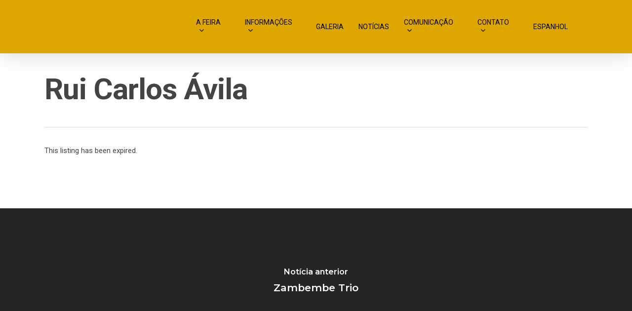

--- FILE ---
content_type: text/html; charset=UTF-8
request_url: https://fenadoce.com.br/evento/rui-carlos-avila/
body_size: 18007
content:
<!DOCTYPE html>

<html lang="pt-BR" class="no-js">
<head>
	
	<meta charset="UTF-8">
	
	<meta name="viewport" content="width=device-width, initial-scale=1, maximum-scale=1, user-scalable=0" /><title>Rui Carlos Ávila &#8211; Fenadoce</title>
<meta name='robots' content='max-image-preview:large' />
	<style>img:is([sizes="auto" i], [sizes^="auto," i]) { contain-intrinsic-size: 3000px 1500px }</style>
	<link rel='dns-prefetch' href='//www.googletagmanager.com' />
<link rel='dns-prefetch' href='//fonts.googleapis.com' />
<link rel="alternate" type="application/rss+xml" title="Feed para Fenadoce &raquo;" href="https://fenadoce.com.br/feed/" />
<link rel="alternate" type="application/rss+xml" title="Feed de comentários para Fenadoce &raquo;" href="https://fenadoce.com.br/comments/feed/" />
		<style>
			.lazyload,
			.lazyloading {
				max-width: 100%;
			}
		</style>
		<script type="text/javascript">
/* <![CDATA[ */
window._wpemojiSettings = {"baseUrl":"https:\/\/s.w.org\/images\/core\/emoji\/16.0.1\/72x72\/","ext":".png","svgUrl":"https:\/\/s.w.org\/images\/core\/emoji\/16.0.1\/svg\/","svgExt":".svg","source":{"concatemoji":"https:\/\/fenadoce.com.br\/wp-includes\/js\/wp-emoji-release.min.js?ver=6.8.3"}};
/*! This file is auto-generated */
!function(s,n){var o,i,e;function c(e){try{var t={supportTests:e,timestamp:(new Date).valueOf()};sessionStorage.setItem(o,JSON.stringify(t))}catch(e){}}function p(e,t,n){e.clearRect(0,0,e.canvas.width,e.canvas.height),e.fillText(t,0,0);var t=new Uint32Array(e.getImageData(0,0,e.canvas.width,e.canvas.height).data),a=(e.clearRect(0,0,e.canvas.width,e.canvas.height),e.fillText(n,0,0),new Uint32Array(e.getImageData(0,0,e.canvas.width,e.canvas.height).data));return t.every(function(e,t){return e===a[t]})}function u(e,t){e.clearRect(0,0,e.canvas.width,e.canvas.height),e.fillText(t,0,0);for(var n=e.getImageData(16,16,1,1),a=0;a<n.data.length;a++)if(0!==n.data[a])return!1;return!0}function f(e,t,n,a){switch(t){case"flag":return n(e,"\ud83c\udff3\ufe0f\u200d\u26a7\ufe0f","\ud83c\udff3\ufe0f\u200b\u26a7\ufe0f")?!1:!n(e,"\ud83c\udde8\ud83c\uddf6","\ud83c\udde8\u200b\ud83c\uddf6")&&!n(e,"\ud83c\udff4\udb40\udc67\udb40\udc62\udb40\udc65\udb40\udc6e\udb40\udc67\udb40\udc7f","\ud83c\udff4\u200b\udb40\udc67\u200b\udb40\udc62\u200b\udb40\udc65\u200b\udb40\udc6e\u200b\udb40\udc67\u200b\udb40\udc7f");case"emoji":return!a(e,"\ud83e\udedf")}return!1}function g(e,t,n,a){var r="undefined"!=typeof WorkerGlobalScope&&self instanceof WorkerGlobalScope?new OffscreenCanvas(300,150):s.createElement("canvas"),o=r.getContext("2d",{willReadFrequently:!0}),i=(o.textBaseline="top",o.font="600 32px Arial",{});return e.forEach(function(e){i[e]=t(o,e,n,a)}),i}function t(e){var t=s.createElement("script");t.src=e,t.defer=!0,s.head.appendChild(t)}"undefined"!=typeof Promise&&(o="wpEmojiSettingsSupports",i=["flag","emoji"],n.supports={everything:!0,everythingExceptFlag:!0},e=new Promise(function(e){s.addEventListener("DOMContentLoaded",e,{once:!0})}),new Promise(function(t){var n=function(){try{var e=JSON.parse(sessionStorage.getItem(o));if("object"==typeof e&&"number"==typeof e.timestamp&&(new Date).valueOf()<e.timestamp+604800&&"object"==typeof e.supportTests)return e.supportTests}catch(e){}return null}();if(!n){if("undefined"!=typeof Worker&&"undefined"!=typeof OffscreenCanvas&&"undefined"!=typeof URL&&URL.createObjectURL&&"undefined"!=typeof Blob)try{var e="postMessage("+g.toString()+"("+[JSON.stringify(i),f.toString(),p.toString(),u.toString()].join(",")+"));",a=new Blob([e],{type:"text/javascript"}),r=new Worker(URL.createObjectURL(a),{name:"wpTestEmojiSupports"});return void(r.onmessage=function(e){c(n=e.data),r.terminate(),t(n)})}catch(e){}c(n=g(i,f,p,u))}t(n)}).then(function(e){for(var t in e)n.supports[t]=e[t],n.supports.everything=n.supports.everything&&n.supports[t],"flag"!==t&&(n.supports.everythingExceptFlag=n.supports.everythingExceptFlag&&n.supports[t]);n.supports.everythingExceptFlag=n.supports.everythingExceptFlag&&!n.supports.flag,n.DOMReady=!1,n.readyCallback=function(){n.DOMReady=!0}}).then(function(){return e}).then(function(){var e;n.supports.everything||(n.readyCallback(),(e=n.source||{}).concatemoji?t(e.concatemoji):e.wpemoji&&e.twemoji&&(t(e.twemoji),t(e.wpemoji)))}))}((window,document),window._wpemojiSettings);
/* ]]> */
</script>
<style id='wp-emoji-styles-inline-css' type='text/css'>

	img.wp-smiley, img.emoji {
		display: inline !important;
		border: none !important;
		box-shadow: none !important;
		height: 1em !important;
		width: 1em !important;
		margin: 0 0.07em !important;
		vertical-align: -0.1em !important;
		background: none !important;
		padding: 0 !important;
	}
</style>
<link rel='stylesheet' id='wp-block-library-css' href='https://fenadoce.com.br/wp-includes/css/dist/block-library/style.min.css?ver=6.8.3' type='text/css' media='all' />
<style id='classic-theme-styles-inline-css' type='text/css'>
/*! This file is auto-generated */
.wp-block-button__link{color:#fff;background-color:#32373c;border-radius:9999px;box-shadow:none;text-decoration:none;padding:calc(.667em + 2px) calc(1.333em + 2px);font-size:1.125em}.wp-block-file__button{background:#32373c;color:#fff;text-decoration:none}
</style>
<style id='safe-svg-svg-icon-style-inline-css' type='text/css'>
.safe-svg-cover{text-align:center}.safe-svg-cover .safe-svg-inside{display:inline-block;max-width:100%}.safe-svg-cover svg{fill:currentColor;height:100%;max-height:100%;max-width:100%;width:100%}

</style>
<style id='global-styles-inline-css' type='text/css'>
:root{--wp--preset--aspect-ratio--square: 1;--wp--preset--aspect-ratio--4-3: 4/3;--wp--preset--aspect-ratio--3-4: 3/4;--wp--preset--aspect-ratio--3-2: 3/2;--wp--preset--aspect-ratio--2-3: 2/3;--wp--preset--aspect-ratio--16-9: 16/9;--wp--preset--aspect-ratio--9-16: 9/16;--wp--preset--color--black: #000000;--wp--preset--color--cyan-bluish-gray: #abb8c3;--wp--preset--color--white: #ffffff;--wp--preset--color--pale-pink: #f78da7;--wp--preset--color--vivid-red: #cf2e2e;--wp--preset--color--luminous-vivid-orange: #ff6900;--wp--preset--color--luminous-vivid-amber: #fcb900;--wp--preset--color--light-green-cyan: #7bdcb5;--wp--preset--color--vivid-green-cyan: #00d084;--wp--preset--color--pale-cyan-blue: #8ed1fc;--wp--preset--color--vivid-cyan-blue: #0693e3;--wp--preset--color--vivid-purple: #9b51e0;--wp--preset--gradient--vivid-cyan-blue-to-vivid-purple: linear-gradient(135deg,rgba(6,147,227,1) 0%,rgb(155,81,224) 100%);--wp--preset--gradient--light-green-cyan-to-vivid-green-cyan: linear-gradient(135deg,rgb(122,220,180) 0%,rgb(0,208,130) 100%);--wp--preset--gradient--luminous-vivid-amber-to-luminous-vivid-orange: linear-gradient(135deg,rgba(252,185,0,1) 0%,rgba(255,105,0,1) 100%);--wp--preset--gradient--luminous-vivid-orange-to-vivid-red: linear-gradient(135deg,rgba(255,105,0,1) 0%,rgb(207,46,46) 100%);--wp--preset--gradient--very-light-gray-to-cyan-bluish-gray: linear-gradient(135deg,rgb(238,238,238) 0%,rgb(169,184,195) 100%);--wp--preset--gradient--cool-to-warm-spectrum: linear-gradient(135deg,rgb(74,234,220) 0%,rgb(151,120,209) 20%,rgb(207,42,186) 40%,rgb(238,44,130) 60%,rgb(251,105,98) 80%,rgb(254,248,76) 100%);--wp--preset--gradient--blush-light-purple: linear-gradient(135deg,rgb(255,206,236) 0%,rgb(152,150,240) 100%);--wp--preset--gradient--blush-bordeaux: linear-gradient(135deg,rgb(254,205,165) 0%,rgb(254,45,45) 50%,rgb(107,0,62) 100%);--wp--preset--gradient--luminous-dusk: linear-gradient(135deg,rgb(255,203,112) 0%,rgb(199,81,192) 50%,rgb(65,88,208) 100%);--wp--preset--gradient--pale-ocean: linear-gradient(135deg,rgb(255,245,203) 0%,rgb(182,227,212) 50%,rgb(51,167,181) 100%);--wp--preset--gradient--electric-grass: linear-gradient(135deg,rgb(202,248,128) 0%,rgb(113,206,126) 100%);--wp--preset--gradient--midnight: linear-gradient(135deg,rgb(2,3,129) 0%,rgb(40,116,252) 100%);--wp--preset--font-size--small: 13px;--wp--preset--font-size--medium: 20px;--wp--preset--font-size--large: 36px;--wp--preset--font-size--x-large: 42px;--wp--preset--spacing--20: 0.44rem;--wp--preset--spacing--30: 0.67rem;--wp--preset--spacing--40: 1rem;--wp--preset--spacing--50: 1.5rem;--wp--preset--spacing--60: 2.25rem;--wp--preset--spacing--70: 3.38rem;--wp--preset--spacing--80: 5.06rem;--wp--preset--shadow--natural: 6px 6px 9px rgba(0, 0, 0, 0.2);--wp--preset--shadow--deep: 12px 12px 50px rgba(0, 0, 0, 0.4);--wp--preset--shadow--sharp: 6px 6px 0px rgba(0, 0, 0, 0.2);--wp--preset--shadow--outlined: 6px 6px 0px -3px rgba(255, 255, 255, 1), 6px 6px rgba(0, 0, 0, 1);--wp--preset--shadow--crisp: 6px 6px 0px rgba(0, 0, 0, 1);}:where(.is-layout-flex){gap: 0.5em;}:where(.is-layout-grid){gap: 0.5em;}body .is-layout-flex{display: flex;}.is-layout-flex{flex-wrap: wrap;align-items: center;}.is-layout-flex > :is(*, div){margin: 0;}body .is-layout-grid{display: grid;}.is-layout-grid > :is(*, div){margin: 0;}:where(.wp-block-columns.is-layout-flex){gap: 2em;}:where(.wp-block-columns.is-layout-grid){gap: 2em;}:where(.wp-block-post-template.is-layout-flex){gap: 1.25em;}:where(.wp-block-post-template.is-layout-grid){gap: 1.25em;}.has-black-color{color: var(--wp--preset--color--black) !important;}.has-cyan-bluish-gray-color{color: var(--wp--preset--color--cyan-bluish-gray) !important;}.has-white-color{color: var(--wp--preset--color--white) !important;}.has-pale-pink-color{color: var(--wp--preset--color--pale-pink) !important;}.has-vivid-red-color{color: var(--wp--preset--color--vivid-red) !important;}.has-luminous-vivid-orange-color{color: var(--wp--preset--color--luminous-vivid-orange) !important;}.has-luminous-vivid-amber-color{color: var(--wp--preset--color--luminous-vivid-amber) !important;}.has-light-green-cyan-color{color: var(--wp--preset--color--light-green-cyan) !important;}.has-vivid-green-cyan-color{color: var(--wp--preset--color--vivid-green-cyan) !important;}.has-pale-cyan-blue-color{color: var(--wp--preset--color--pale-cyan-blue) !important;}.has-vivid-cyan-blue-color{color: var(--wp--preset--color--vivid-cyan-blue) !important;}.has-vivid-purple-color{color: var(--wp--preset--color--vivid-purple) !important;}.has-black-background-color{background-color: var(--wp--preset--color--black) !important;}.has-cyan-bluish-gray-background-color{background-color: var(--wp--preset--color--cyan-bluish-gray) !important;}.has-white-background-color{background-color: var(--wp--preset--color--white) !important;}.has-pale-pink-background-color{background-color: var(--wp--preset--color--pale-pink) !important;}.has-vivid-red-background-color{background-color: var(--wp--preset--color--vivid-red) !important;}.has-luminous-vivid-orange-background-color{background-color: var(--wp--preset--color--luminous-vivid-orange) !important;}.has-luminous-vivid-amber-background-color{background-color: var(--wp--preset--color--luminous-vivid-amber) !important;}.has-light-green-cyan-background-color{background-color: var(--wp--preset--color--light-green-cyan) !important;}.has-vivid-green-cyan-background-color{background-color: var(--wp--preset--color--vivid-green-cyan) !important;}.has-pale-cyan-blue-background-color{background-color: var(--wp--preset--color--pale-cyan-blue) !important;}.has-vivid-cyan-blue-background-color{background-color: var(--wp--preset--color--vivid-cyan-blue) !important;}.has-vivid-purple-background-color{background-color: var(--wp--preset--color--vivid-purple) !important;}.has-black-border-color{border-color: var(--wp--preset--color--black) !important;}.has-cyan-bluish-gray-border-color{border-color: var(--wp--preset--color--cyan-bluish-gray) !important;}.has-white-border-color{border-color: var(--wp--preset--color--white) !important;}.has-pale-pink-border-color{border-color: var(--wp--preset--color--pale-pink) !important;}.has-vivid-red-border-color{border-color: var(--wp--preset--color--vivid-red) !important;}.has-luminous-vivid-orange-border-color{border-color: var(--wp--preset--color--luminous-vivid-orange) !important;}.has-luminous-vivid-amber-border-color{border-color: var(--wp--preset--color--luminous-vivid-amber) !important;}.has-light-green-cyan-border-color{border-color: var(--wp--preset--color--light-green-cyan) !important;}.has-vivid-green-cyan-border-color{border-color: var(--wp--preset--color--vivid-green-cyan) !important;}.has-pale-cyan-blue-border-color{border-color: var(--wp--preset--color--pale-cyan-blue) !important;}.has-vivid-cyan-blue-border-color{border-color: var(--wp--preset--color--vivid-cyan-blue) !important;}.has-vivid-purple-border-color{border-color: var(--wp--preset--color--vivid-purple) !important;}.has-vivid-cyan-blue-to-vivid-purple-gradient-background{background: var(--wp--preset--gradient--vivid-cyan-blue-to-vivid-purple) !important;}.has-light-green-cyan-to-vivid-green-cyan-gradient-background{background: var(--wp--preset--gradient--light-green-cyan-to-vivid-green-cyan) !important;}.has-luminous-vivid-amber-to-luminous-vivid-orange-gradient-background{background: var(--wp--preset--gradient--luminous-vivid-amber-to-luminous-vivid-orange) !important;}.has-luminous-vivid-orange-to-vivid-red-gradient-background{background: var(--wp--preset--gradient--luminous-vivid-orange-to-vivid-red) !important;}.has-very-light-gray-to-cyan-bluish-gray-gradient-background{background: var(--wp--preset--gradient--very-light-gray-to-cyan-bluish-gray) !important;}.has-cool-to-warm-spectrum-gradient-background{background: var(--wp--preset--gradient--cool-to-warm-spectrum) !important;}.has-blush-light-purple-gradient-background{background: var(--wp--preset--gradient--blush-light-purple) !important;}.has-blush-bordeaux-gradient-background{background: var(--wp--preset--gradient--blush-bordeaux) !important;}.has-luminous-dusk-gradient-background{background: var(--wp--preset--gradient--luminous-dusk) !important;}.has-pale-ocean-gradient-background{background: var(--wp--preset--gradient--pale-ocean) !important;}.has-electric-grass-gradient-background{background: var(--wp--preset--gradient--electric-grass) !important;}.has-midnight-gradient-background{background: var(--wp--preset--gradient--midnight) !important;}.has-small-font-size{font-size: var(--wp--preset--font-size--small) !important;}.has-medium-font-size{font-size: var(--wp--preset--font-size--medium) !important;}.has-large-font-size{font-size: var(--wp--preset--font-size--large) !important;}.has-x-large-font-size{font-size: var(--wp--preset--font-size--x-large) !important;}
:where(.wp-block-post-template.is-layout-flex){gap: 1.25em;}:where(.wp-block-post-template.is-layout-grid){gap: 1.25em;}
:where(.wp-block-columns.is-layout-flex){gap: 2em;}:where(.wp-block-columns.is-layout-grid){gap: 2em;}
:root :where(.wp-block-pullquote){font-size: 1.5em;line-height: 1.6;}
</style>
<link rel='stylesheet' id='contact-form-7-css' href='https://fenadoce.com.br/wp-content/plugins/contact-form-7/includes/css/styles.css?ver=6.1.4' type='text/css' media='all' />
<link rel='stylesheet' id='rs-plugin-settings-css' href='https://fenadoce.com.br/wp-content/plugins/revslider/public/assets/css/settings.css?ver=5.4.8.3' type='text/css' media='all' />
<style id='rs-plugin-settings-inline-css' type='text/css'>
#rs-demo-id {}
</style>
<link rel='stylesheet' id='salient-social-css' href='https://fenadoce.com.br/wp-content/plugins/salient-social/css/style.css?ver=1.1' type='text/css' media='all' />
<style id='salient-social-inline-css' type='text/css'>

  .sharing-default-minimal .nectar-love.loved,
  body .nectar-social[data-color-override="override"].fixed > a:before, 
  body .nectar-social[data-color-override="override"].fixed .nectar-social-inner a,
  .sharing-default-minimal .nectar-social[data-color-override="override"] .nectar-social-inner a:hover {
    background-color: #ffc839;
  }
  .nectar-social.hover .nectar-love.loved,
  .nectar-social.hover > .nectar-love-button a:hover,
  .nectar-social[data-color-override="override"].hover > div a:hover,
  #single-below-header .nectar-social[data-color-override="override"].hover > div a:hover,
  .nectar-social[data-color-override="override"].hover .share-btn:hover,
  .sharing-default-minimal .nectar-social[data-color-override="override"] .nectar-social-inner a {
    border-color: #ffc839;
  }
  #single-below-header .nectar-social.hover .nectar-love.loved i,
  #single-below-header .nectar-social.hover[data-color-override="override"] a:hover,
  #single-below-header .nectar-social.hover[data-color-override="override"] a:hover i,
  #single-below-header .nectar-social.hover .nectar-love-button a:hover i,
  .nectar-love:hover i,
  .hover .nectar-love:hover .total_loves,
  .nectar-love.loved i,
  .nectar-social.hover .nectar-love.loved .total_loves,
  .nectar-social.hover .share-btn:hover, 
  .nectar-social[data-color-override="override"].hover .nectar-social-inner a:hover,
  .nectar-social[data-color-override="override"].hover > div:hover span,
  .sharing-default-minimal .nectar-social[data-color-override="override"] .nectar-social-inner a:not(:hover) i,
  .sharing-default-minimal .nectar-social[data-color-override="override"] .nectar-social-inner a:not(:hover) {
    color: #ffc839;
  }
</style>
<link rel='stylesheet' id='social-icons-general-css' href='//fenadoce.com.br/wp-content/plugins/social-icons/assets/css/social-icons.css?ver=1.7.4' type='text/css' media='all' />
<link rel='stylesheet' id='uaf_client_css-css' href='https://fenadoce.com.br/wp-content/uploads/useanyfont/uaf.css?ver=1765974528' type='text/css' media='all' />
<link rel='stylesheet' id='wp-event-manager-frontend-css' href='https://fenadoce.com.br/wp-content/plugins/wp-event-manager/assets/css/frontend.min.css?ver=6.8.3' type='text/css' media='all' />
<link rel='stylesheet' id='wp-event-manager-jquery-ui-css-css' href='https://fenadoce.com.br/wp-content/plugins/wp-event-manager/assets/js/jquery-ui/jquery-ui.css?ver=6.8.3' type='text/css' media='all' />
<link rel='stylesheet' id='wp-event-manager-jquery-timepicker-css-css' href='https://fenadoce.com.br/wp-content/plugins/wp-event-manager/assets/js/jquery-timepicker/jquery.timepicker.min.css?ver=6.8.3' type='text/css' media='all' />
<link rel='stylesheet' id='wp-event-manager-grid-style-css' href='https://fenadoce.com.br/wp-content/plugins/wp-event-manager/assets/css/wpem-grid.min.css?ver=6.8.3' type='text/css' media='all' />
<link rel='stylesheet' id='wp-event-manager-font-style-css' href='https://fenadoce.com.br/wp-content/plugins/wp-event-manager/assets/fonts/style.css?ver=6.8.3' type='text/css' media='all' />
<link rel='stylesheet' id='font-awesome-css' href='https://fenadoce.com.br/wp-content/themes/salient-Theme/css/font-awesome.min.css?ver=12.1.3' type='text/css' media='all' />
<link rel='stylesheet' id='salient-grid-system-css' href='https://fenadoce.com.br/wp-content/themes/salient-Theme/css/grid-system.css?ver=12.1.3' type='text/css' media='all' />
<link rel='stylesheet' id='main-styles-css' href='https://fenadoce.com.br/wp-content/themes/salient-Theme/css/style.css?ver=12.1.3' type='text/css' media='all' />
<style id='main-styles-inline-css' type='text/css'>

		@font-face{
		     font-family:'Open Sans';
		     src:url('https://fenadoce.com.br/wp-content/themes/salient-Theme/css/fonts/OpenSans-Light.woff') format('woff');
		     font-weight:300;
		     font-style:normal
		}
		 @font-face{
		     font-family:'Open Sans';
		     src:url('https://fenadoce.com.br/wp-content/themes/salient-Theme/css/fonts/OpenSans-Regular.woff') format('woff');
		     font-weight:400;
		     font-style:normal
		}
		 @font-face{
		     font-family:'Open Sans';
		     src:url('https://fenadoce.com.br/wp-content/themes/salient-Theme/css/fonts/OpenSans-SemiBold.woff') format('woff');
		     font-weight:600;
		     font-style:normal
		}
		 @font-face{
		     font-family:'Open Sans';
		     src:url('https://fenadoce.com.br/wp-content/themes/salient-Theme/css/fonts/OpenSans-Bold.woff') format('woff');
		     font-weight:700;
		     font-style:normal
		}
</style>
<link rel='stylesheet' id='nectar-single-styles-css' href='https://fenadoce.com.br/wp-content/themes/salient-Theme/css/single.css?ver=12.1.3' type='text/css' media='all' />
<link rel='stylesheet' id='nectar-element-recent-posts-css' href='https://fenadoce.com.br/wp-content/themes/salient-Theme/css/elements/element-recent-posts.css?ver=12.1.3' type='text/css' media='all' />
<link rel='stylesheet' id='fancyBox-css' href='https://fenadoce.com.br/wp-content/themes/salient-Theme/css/plugins/jquery.fancybox.css?ver=12.1.3' type='text/css' media='all' />
<link rel='stylesheet' id='responsive-css' href='https://fenadoce.com.br/wp-content/themes/salient-Theme/css/responsive.css?ver=12.1.3' type='text/css' media='all' />
<link rel='stylesheet' id='skin-material-css' href='https://fenadoce.com.br/wp-content/themes/salient-Theme/css/skin-material.css?ver=12.1.3' type='text/css' media='all' />
<link rel='stylesheet' id='dynamic-css-css' href='https://fenadoce.com.br/wp-content/themes/salient-Theme/css/salient-dynamic-styles.css?ver=12.1.3' type='text/css' media='all' />
<style id='dynamic-css-inline-css' type='text/css'>
@media only screen and (min-width:1000px){body #ajax-content-wrap.no-scroll{min-height:calc(100vh - 108px);height:calc(100vh - 108px)!important;}}@media only screen and (min-width:1000px){#page-header-wrap.fullscreen-header,#page-header-wrap.fullscreen-header #page-header-bg,html:not(.nectar-box-roll-loaded) .nectar-box-roll > #page-header-bg.fullscreen-header,.nectar_fullscreen_zoom_recent_projects,#nectar_fullscreen_rows:not(.afterLoaded) > div{height:calc(100vh - 107px);}.wpb_row.vc_row-o-full-height.top-level,.wpb_row.vc_row-o-full-height.top-level > .col.span_12{min-height:calc(100vh - 107px);}html:not(.nectar-box-roll-loaded) .nectar-box-roll > #page-header-bg.fullscreen-header{top:108px;}.nectar-slider-wrap[data-fullscreen="true"]:not(.loaded),.nectar-slider-wrap[data-fullscreen="true"]:not(.loaded) .swiper-container{height:calc(100vh - 106px)!important;}.admin-bar .nectar-slider-wrap[data-fullscreen="true"]:not(.loaded),.admin-bar .nectar-slider-wrap[data-fullscreen="true"]:not(.loaded) .swiper-container{height:calc(100vh - 106px - 32px)!important;}}#nectar_fullscreen_rows{background-color:;}
#footer-outer .widget h4 {
    font-size: 10px !important;
    color:#ffffff !important;
}
</style>
<link rel='stylesheet' id='redux-google-fonts-salient_redux-css' href='https://fonts.googleapis.com/css?family=Montserrat%3A500%2C700%2C400%2C800%2C600%7CRoboto%3A400%2C700%2C400italic%7CCabin%3A400%2C700%2C500&#038;subset=latin&#038;ver=1750465115' type='text/css' media='all' />
<script type="text/javascript" src="https://fenadoce.com.br/wp-includes/js/dist/hooks.min.js?ver=4d63a3d491d11ffd8ac6" id="wp-hooks-js"></script>
<script type="text/javascript" src="https://fenadoce.com.br/wp-includes/js/jquery/jquery.min.js?ver=3.7.1" id="jquery-core-js"></script>
<script type="text/javascript" src="https://fenadoce.com.br/wp-includes/js/jquery/jquery-migrate.min.js?ver=3.4.1" id="jquery-migrate-js"></script>
<script type="text/javascript" src="https://fenadoce.com.br/wp-content/plugins/revslider/public/assets/js/jquery.themepunch.tools.min.js?ver=5.4.8.3" id="tp-tools-js"></script>
<script type="text/javascript" src="https://fenadoce.com.br/wp-content/plugins/revslider/public/assets/js/jquery.themepunch.revolution.min.js?ver=5.4.8.3" id="revmin-js"></script>
<script type="text/javascript" id="say-what-js-js-extra">
/* <![CDATA[ */
var say_what_data = {"replacements":{"salient|Read More|":"Leia mais","salient|Search...|":"Procurar...","salient|Next Post|":"Pr\u00f3xima not\u00edcia","salient|Previous Post|":"Not\u00edcia anterior","salient|Next|":"Pr\u00f3ximo","salient|Submit Comment|":"Enviar coment\u00e1rio","salient|Select Month|":"Selecionar m\u00eas","salient|Select Category|":"Selecionar categoria","salient|No Comments|":"Sem coment\u00e1rios","salient|Logged in as|":"Logado como","salient|Log out|":"Fazer logoff","salient|Leave a Reply|":"Deixe um coment\u00e1rio","salient|In|":"Em","salient|By|":"Por","salient|Send|":"Enviar","salient|Your Message|":"Sua mensagem","salient|Subject|":"Assunto","salient|Your Email (required)|":"Seu email (obrigat\u00f3rio)","salient|Your Name (required)|":"Seu nome (obrigat\u00f3rio)","salient|You May Also Like|":"Not\u00edcias relacionadas","salient|Page Not Found|":"P\u00e1gina n\u00e3o encontrada","salient|Back Home|":"Voltar para a p\u00e1gina inicial"}};
/* ]]> */
</script>
<script type="text/javascript" src="https://fenadoce.com.br/wp-content/plugins/say-what/assets/build/frontend.js?ver=fd31684c45e4d85aeb4e" id="say-what-js-js"></script>

<!-- Snippet da etiqueta do Google (gtag.js) adicionado pelo Site Kit -->
<!-- Snippet do Google Análises adicionado pelo Site Kit -->
<script type="text/javascript" src="https://www.googletagmanager.com/gtag/js?id=G-KMJG6Q7Z42" id="google_gtagjs-js" async></script>
<script type="text/javascript" id="google_gtagjs-js-after">
/* <![CDATA[ */
window.dataLayer = window.dataLayer || [];function gtag(){dataLayer.push(arguments);}
gtag("set","linker",{"domains":["fenadoce.com.br"]});
gtag("js", new Date());
gtag("set", "developer_id.dZTNiMT", true);
gtag("config", "G-KMJG6Q7Z42");
/* ]]> */
</script>
<link rel="https://api.w.org/" href="https://fenadoce.com.br/wp-json/" /><link rel="alternate" title="JSON" type="application/json" href="https://fenadoce.com.br/wp-json/wp/v2/event_listing/18083" /><link rel="EditURI" type="application/rsd+xml" title="RSD" href="https://fenadoce.com.br/xmlrpc.php?rsd" />
<meta name="generator" content="WordPress 6.8.3" />
<link rel='shortlink' href='https://fenadoce.com.br/?p=18083' />
<link rel="alternate" title="oEmbed (JSON)" type="application/json+oembed" href="https://fenadoce.com.br/wp-json/oembed/1.0/embed?url=https%3A%2F%2Ffenadoce.com.br%2Fevento%2Frui-carlos-avila%2F" />
<link rel="alternate" title="oEmbed (XML)" type="text/xml+oembed" href="https://fenadoce.com.br/wp-json/oembed/1.0/embed?url=https%3A%2F%2Ffenadoce.com.br%2Fevento%2Frui-carlos-avila%2F&#038;format=xml" />
<meta name="generator" content="Site Kit by Google 1.168.0" />		<script>
			document.documentElement.className = document.documentElement.className.replace('no-js', 'js');
		</script>
				<style>
			.no-js img.lazyload {
				display: none;
			}

			figure.wp-block-image img.lazyloading {
				min-width: 150px;
			}

			.lazyload,
			.lazyloading {
				--smush-placeholder-width: 100px;
				--smush-placeholder-aspect-ratio: 1/1;
				width: var(--smush-image-width, var(--smush-placeholder-width)) !important;
				aspect-ratio: var(--smush-image-aspect-ratio, var(--smush-placeholder-aspect-ratio)) !important;
			}

						.lazyload, .lazyloading {
				opacity: 0;
			}

			.lazyloaded {
				opacity: 1;
				transition: opacity 400ms;
				transition-delay: 0ms;
			}

					</style>
		<script type="text/javascript"> var root = document.getElementsByTagName( "html" )[0]; root.setAttribute( "class", "js" ); </script><meta name="generator" content="Powered by WPBakery Page Builder - drag and drop page builder for WordPress."/>
<meta name="generator" content="Powered by Slider Revolution 5.4.8.3 - responsive, Mobile-Friendly Slider Plugin for WordPress with comfortable drag and drop interface." />
<link rel="icon" href="https://fenadoce.com.br/wp-content/uploads/2020/05/cropped-logo-min-32x32.png" sizes="32x32" />
<link rel="icon" href="https://fenadoce.com.br/wp-content/uploads/2020/05/cropped-logo-min-192x192.png" sizes="192x192" />
<link rel="apple-touch-icon" href="https://fenadoce.com.br/wp-content/uploads/2020/05/cropped-logo-min-180x180.png" />
<meta name="msapplication-TileImage" content="https://fenadoce.com.br/wp-content/uploads/2020/05/cropped-logo-min-270x270.png" />
<script type="text/javascript">function setREVStartSize(e){									
						try{ e.c=jQuery(e.c);var i=jQuery(window).width(),t=9999,r=0,n=0,l=0,f=0,s=0,h=0;
							if(e.responsiveLevels&&(jQuery.each(e.responsiveLevels,function(e,f){f>i&&(t=r=f,l=e),i>f&&f>r&&(r=f,n=e)}),t>r&&(l=n)),f=e.gridheight[l]||e.gridheight[0]||e.gridheight,s=e.gridwidth[l]||e.gridwidth[0]||e.gridwidth,h=i/s,h=h>1?1:h,f=Math.round(h*f),"fullscreen"==e.sliderLayout){var u=(e.c.width(),jQuery(window).height());if(void 0!=e.fullScreenOffsetContainer){var c=e.fullScreenOffsetContainer.split(",");if (c) jQuery.each(c,function(e,i){u=jQuery(i).length>0?u-jQuery(i).outerHeight(!0):u}),e.fullScreenOffset.split("%").length>1&&void 0!=e.fullScreenOffset&&e.fullScreenOffset.length>0?u-=jQuery(window).height()*parseInt(e.fullScreenOffset,0)/100:void 0!=e.fullScreenOffset&&e.fullScreenOffset.length>0&&(u-=parseInt(e.fullScreenOffset,0))}f=u}else void 0!=e.minHeight&&f<e.minHeight&&(f=e.minHeight);e.c.closest(".rev_slider_wrapper").css({height:f})					
						}catch(d){console.log("Failure at Presize of Slider:"+d)}						
					};</script>
<noscript><style> .wpb_animate_when_almost_visible { opacity: 1; }</style></noscript>	<!-- Google Tag Manager -->
<script>(function(w,d,s,l,i){w[l]=w[l]||[];w[l].push({'gtm.start':
new Date().getTime(),event:'gtm.js'});var f=d.getElementsByTagName(s)[0],
j=d.createElement(s),dl=l!='dataLayer'?'&l='+l:'';j.async=true;j.src=
'https://www.googletagmanager.com/gtm.js?id='+i+dl;f.parentNode.insertBefore(j,f);
})(window,document,'script','dataLayer','GTM-575776HF');</script>
<!-- End Google Tag Manager -->
<meta name="robots" content="nosnippet">
</head>


<body class="wp-singular event_listing-template-default single single-event_listing postid-18083 wp-theme-salient-Theme material salient-theme wpb-js-composer js-comp-ver-6.4.1 vc_responsive" data-footer-reveal="false" data-footer-reveal-shadow="none" data-header-format="default" data-body-border="off" data-boxed-style="" data-header-breakpoint="1000" data-dropdown-style="minimal" data-cae="easeOutExpo" data-cad="1350" data-megamenu-width="contained" data-aie="fade-in" data-ls="fancybox" data-apte="standard" data-hhun="1" data-fancy-form-rcs="default" data-form-style="default" data-form-submit="regular" data-is="minimal" data-button-style="slightly_rounded" data-user-account-button="false" data-flex-cols="true" data-col-gap="40px" data-header-inherit-rc="true" data-header-search="false" data-animated-anchors="true" data-ajax-transitions="false" data-full-width-header="true" data-slide-out-widget-area="true" data-slide-out-widget-area-style="slide-out-from-right" data-user-set-ocm="off" data-loading-animation="none" data-bg-header="false" data-responsive="1" data-ext-responsive="true" data-header-resize="0" data-header-color="custom" data-transparent-header="false" data-cart="false" data-remove-m-parallax="" data-remove-m-video-bgs="" data-m-animate="0" data-force-header-trans-color="light" data-smooth-scrolling="0" data-permanent-transparent="false" >
	
	<!-- Google Tag Manager (noscript) -->
<noscript><iframe data-src="https://www.googletagmanager.com/ns.html?id=GTM-575776HF"
height="0" width="0" style="display:none;visibility:hidden" src="[data-uri]" class="lazyload" data-load-mode="1"></iframe></noscript>
<!-- End Google Tag Manager (noscript) -->
	
	<script type="text/javascript"> if(navigator.userAgent.match(/(Android|iPod|iPhone|iPad|BlackBerry|IEMobile|Opera Mini)/)) { document.body.className += " using-mobile-browser "; } </script><div class="ocm-effect-wrap"><div class="ocm-effect-wrap-inner">	
	<div id="header-space"  data-header-mobile-fixed='1'></div> 
	
		
	<div id="header-outer" data-has-menu="true" data-has-buttons="no" data-header-button_style="hover_scale" data-using-pr-menu="false" data-mobile-fixed="1" data-ptnm="false" data-lhe="animated_underline" data-user-set-bg="#dea600" data-format="default" data-permanent-transparent="false" data-megamenu-rt="0" data-remove-fixed="1" data-header-resize="0" data-cart="false" data-transparency-option="0" data-box-shadow="large" data-shrink-num="6" data-using-secondary="0" data-using-logo="1" data-logo-height="40" data-m-logo-height="24" data-padding="34" data-full-width="true" data-condense="false" >
		
		
<div id="search-outer" class="nectar">
	<div id="search">
		<div class="container">
			 <div id="search-box">
				 <div class="inner-wrap">
					 <div class="col span_12">
						  <form role="search" action="https://fenadoce.com.br/" method="GET">
														 <input type="text" name="s" id="s" value="" placeholder="Search" /> 
							 								
						<span>Hit enter to search or ESC to close</span>						</form>
					</div><!--/span_12-->
				</div><!--/inner-wrap-->
			 </div><!--/search-box-->
			 <div id="close"><a href="#">
				<span class="close-wrap"> <span class="close-line close-line1"></span> <span class="close-line close-line2"></span> </span>				 </a></div>
		 </div><!--/container-->
	</div><!--/search-->
</div><!--/search-outer-->

<header id="top">
	<div class="container">
		<div class="row">
			<div class="col span_3">
				<a id="logo" href="https://fenadoce.com.br" data-supplied-ml-starting-dark="false" data-supplied-ml-starting="true" data-supplied-ml="true" >
					<img class="stnd default-logo dark-version lazyload" alt="Fenadoce" data-src="https://fenadoce.com.br/wp-content/uploads/2025/06/logo-header-2025-4.png" data-srcset="https://fenadoce.com.br/wp-content/uploads/2025/06/logo-header-2025-4.png 1x, https://fenadoce.com.br/wp-content/uploads/2025/06/logo-header-2025-4.png 2x" src="[data-uri]" style="--smush-placeholder-width: 260px; --smush-placeholder-aspect-ratio: 260/45;" /><img class="mobile-only-logo lazyload" alt="Fenadoce" data-src="https://fenadoce.com.br/wp-content/uploads/2020/06/logo-min2.png" src="[data-uri]" style="--smush-placeholder-width: 676px; --smush-placeholder-aspect-ratio: 676/530;" /> 
				</a>
				
							</div><!--/span_3-->
			
			<div class="col span_9 col_last">
									<div class="slide-out-widget-area-toggle mobile-icon slide-out-from-right" data-custom-color="false" data-icon-animation="simple-transform">
						<div> <a href="#sidewidgetarea" aria-label="Navigation Menu" aria-expanded="false" class="closed">
							<span aria-hidden="true"> <i class="lines-button x2"> <i class="lines"></i> </i> </span>
						</a></div> 
					</div>
								
									
					<nav>
						
						<ul class="sf-menu">	
							<li id="menu-item-6715" class="menu-item menu-item-type-custom menu-item-object-custom menu-item-has-children sf-with-ul menu-item-6715"><a href="#">A FEIRA<span class="sf-sub-indicator"><i class="fa fa-angle-down icon-in-menu"></i></span></a>
<ul class="sub-menu">
	<li id="menu-item-6367" class="menu-item menu-item-type-post_type menu-item-object-page menu-item-6367"><a href="https://fenadoce.com.br/a-feira/">CONHEÇA</a></li>
	<li id="menu-item-6423" class="menu-item menu-item-type-post_type menu-item-object-page menu-item-6423"><a href="https://fenadoce.com.br/historia/">HISTÓRIA</a></li>
	<li id="menu-item-6716" class="menu-item menu-item-type-post_type menu-item-object-page menu-item-6716"><a href="https://fenadoce.com.br/doces/">DOCES</a></li>
	<li id="menu-item-6711" class="menu-item menu-item-type-post_type menu-item-object-page menu-item-6711"><a href="https://fenadoce.com.br/patrimonio/">PATRIMÔNIO</a></li>
	<li id="menu-item-6708" class="menu-item menu-item-type-post_type menu-item-object-page menu-item-6708"><a href="https://fenadoce.com.br/corte/">CORTE</a></li>
</ul>
</li>
<li id="menu-item-86" class="menu-item menu-item-type-custom menu-item-object-custom menu-item-has-children sf-with-ul menu-item-86"><a href="https://fenadoce.com.br/fenadoce-2024-2/">INFORMAÇÕES<span class="sf-sub-indicator"><i class="fa fa-angle-down icon-in-menu"></i></span></a>
<ul class="sub-menu">
	<li id="menu-item-24353" class="menu-item menu-item-type-post_type menu-item-object-page menu-item-24353"><a href="https://fenadoce.com.br/fenadoce-2026/">FENADOCE 2026</a></li>
	<li id="menu-item-22097" class="menu-item menu-item-type-post_type menu-item-object-page menu-item-22097"><a href="https://fenadoce.com.br/programacao/">PROGRAMAÇÃO</a></li>
	<li id="menu-item-6724" class="menu-item menu-item-type-post_type menu-item-object-page menu-item-6724"><a href="https://fenadoce.com.br/como-chegar/">COMO CHEGAR</a></li>
	<li id="menu-item-21725" class="menu-item menu-item-type-post_type menu-item-object-page menu-item-21725"><a href="https://fenadoce.com.br/expositores/">EXPOSITORES</a></li>
	<li id="menu-item-6723" class="menu-item menu-item-type-post_type menu-item-object-page menu-item-6723"><a href="https://fenadoce.com.br/pelotas-cidade-do-doce/">PELOTAS – CIDADE DO DOCE</a></li>
</ul>
</li>
<li id="menu-item-6624" class="menu-item menu-item-type-post_type menu-item-object-page menu-item-6624"><a href="https://fenadoce.com.br/2022-2/galeria/">GALERIA</a></li>
<li id="menu-item-6341" class="menu-item menu-item-type-post_type menu-item-object-page menu-item-6341"><a href="https://fenadoce.com.br/noticias/">NOTÍCIAS</a></li>
<li id="menu-item-6292" class="menu-item menu-item-type-post_type menu-item-object-page menu-item-has-children sf-with-ul menu-item-6292"><a href="https://fenadoce.com.br/comunicacao/">COMUNICAÇÃO<span class="sf-sub-indicator"><i class="fa fa-angle-down icon-in-menu"></i></span></a>
<ul class="sub-menu">
	<li id="menu-item-16828" class="menu-item menu-item-type-post_type menu-item-object-page menu-item-16828"><a href="https://fenadoce.com.br/cadastro-cobertura-fenadoce-2025/">CADASTRO COBERTURA</a></li>
	<li id="menu-item-23777" class="menu-item menu-item-type-custom menu-item-object-custom menu-item-23777"><a href="https://fenadoce.com.br/cobertura/index.php">FOTOS E VÍDEOS 31ª FENADOCE</a></li>
</ul>
</li>
<li id="menu-item-12676" class="menu-item menu-item-type-post_type menu-item-object-page menu-item-has-children sf-with-ul menu-item-12676"><a href="https://fenadoce.com.br/contato/">CONTATO<span class="sf-sub-indicator"><i class="fa fa-angle-down icon-in-menu"></i></span></a>
<ul class="sub-menu">
	<li id="menu-item-10870" class="menu-item menu-item-type-post_type menu-item-object-page menu-item-10870"><a href="https://fenadoce.com.br/colabore-com-a-fenadoce-2023/">SUGESTÕES</a></li>
</ul>
</li>
<li id="menu-item-13089" class="menu-item menu-item-type-custom menu-item-object-custom menu-item-13089"><a href="https://fenadoce.com.br/fenadoce-feira-nacional-do-doce-espanhol/">ESPANHOL</a></li>
						</ul>
						

													<ul class="buttons sf-menu" data-user-set-ocm="off">
								
																
							</ul>
												
					</nav>
					
										
				</div><!--/span_9-->
				
								
			</div><!--/row-->
					</div><!--/container-->
	</header>
		
	</div>
	
		
	<div id="ajax-content-wrap">
		
		

<div class="container-wrap no-sidebar" data-midnight="dark" data-remove-post-date="0" data-remove-post-author="1" data-remove-post-comment-number="0">
	<div class="container main-content">
		
		
	  <div class="row heading-title hentry" data-header-style="fullscreen">
		<div class="col span_12 section-title blog-title">
						  <h1 class="entry-title">Rui Carlos Ávila</h1>
		   
					</div><!--/section-title-->
	  </div><!--/row-->
	
				
		<div class="row">
			
						
			<div class="post-area col  span_12 col_last">
			
			
<article id="post-18083" class="post-18083 event_listing type-event_listing status-expired event_listing_category-palco-estancia-princesa-do-sul">
  
  <div class="inner-wrap">

		<div class="post-content" data-hide-featured-media="0">
      
        <div class="content-inner">
<div class="single_event_listing">
    <div class="wpem-main wpem-single-event-page">
                    <div class="wpem-alert wpem-alert-danger">This listing has been expired.</div>
                <!-- Main if condition end -->
    </div>
    <!-- / wpem-main end  -->
</div>

<!-- Related event slider override the script if needed -->
<script>
    jQuery(document).ready(function() {
        jQuery('.wpem_related_events-slider').slick({
            arrow: true,
            infinite: false,
            slidesToShow: 3,
            slidesToScroll: 1,
            responsive: [
                {
                breakpoint: 1024,
                settings: {
                    slidesToShow: 2
                }
                },
                {
                breakpoint: 767,
                settings: {
                    slidesToShow: 1
                }
                }
            ]
        });
    });
</script>

<!-- override the script if needed -->

<script type="text/javascript">
    jQuery(document).ready(function() {
        jQuery('.wpem-single-event-slider').slick({
            dots: true,
            infinite: true,
            speed: 500,
            fade: true,
            cssEase: 'linear',
            adaptiveHeight: true,
            responsive: [{
                breakpoint: 992,
                settings: {
                    dots: true,
                    infinite: true,
                    speed: 500,
                    fade: true,
                    cssEase: 'linear',
                    adaptiveHeight: true
                }
            }]
        });

        /* Get iframe src attribute value i.e. YouTube video url
        and store it in a variable */
        var url = jQuery("#wpem-youtube-modal-popup .wpem-modal-content iframe").attr('src');

        /* Assign empty url value to the iframe src attribute when
        modal hide, which stop the video playing */
        jQuery(".wpem-modal-close").on('click', function() {
            jQuery("#wpem-youtube-modal-popup .wpem-modal-content iframe").attr('src', '');
        });
        jQuery(".wpem-modal-overlay").on('click', function() {
            jQuery("#wpem-youtube-modal-popup .wpem-modal-content iframe").attr('src', '');
        });

        /* Assign the initially stored url back to the iframe src
        attribute when modal is displayed again */
        jQuery("#event-youtube-button").on('click', function() {
            jQuery("#wpem-youtube-modal-popup .wpem-modal-content iframe").attr('src', url);
        });
    });
</script>
</div>        
      </div><!--/post-content-->
      
    </div><!--/inner-wrap-->
    
</article>
		</div><!--/post-area-->
			
							
		</div><!--/row-->

		<div class="row">

						 
			 <div data-post-header-style="fullscreen" class="blog_next_prev_buttons wpb_row vc_row-fluid full-width-content standard_section" data-style="fullwidth_next_prev" data-midnight="light">
				 
				 <ul class="controls"><li class="previous-post  only"><a href="https://fenadoce.com.br/evento/zambembe-trio/"></a><h3><span>Notícia anterior</span><span class="text">Zambembe Trio
						 <svg class="next-arrow" xmlns="http://www.w3.org/2000/svg" xmlns:xlink="http://www.w3.org/1999/xlink" viewBox="0 0 39 12"><line class="top" x1="23" y1="-0.5" x2="29.5" y2="6.5" stroke="#ffffff;"></line><line class="bottom" x1="23" y1="12.5" x2="29.5" y2="5.5" stroke="#ffffff;"></line></svg><span class="line"></span></span></h3></li><li class="next-post hidden"></li></ul>
			 </div>
			 
			 
			<div class="comments-section" data-author-bio="true">
				
<div class="comment-wrap " data-midnight="dark" data-comments-open="false">


			<!-- If comments are closed. -->
		<!--<p class="nocomments">Comments are closed.</p>-->

	


</div>			</div>   

		</div><!--/row-->

	</div><!--/container main-content-->

</div><!--/container-wrap-->

<div class="nectar-social fixed" data-position="" data-rm-love="0" data-color-override="override"><a href="#"><i class="icon-default-style steadysets-icon-share"></i></a><div class="nectar-social-inner"><a class='facebook-share nectar-sharing' href='#' title='Share this'> <i class='fa fa-facebook'></i> <span class='social-text'>Share</span> </a><a class='twitter-share nectar-sharing' href='#' title='Tweet this'> <i class='fa fa-twitter'></i> <span class='social-text'>Tweet</span> </a><a class='linkedin-share nectar-sharing' href='#' title='Share this'> <i class='fa fa-linkedin'></i> <span class='social-text'>Share</span> </a><a class='pinterest-share nectar-sharing' href='#' title='Pin this'> <i class='fa fa-pinterest'></i> <span class='social-text'>Pin</span> </a></div></div>
<div id="footer-outer" data-midnight="light" data-cols="3" data-custom-color="true" data-disable-copyright="false" data-matching-section-color="false" data-copyright-line="false" data-using-bg-img="false" data-bg-img-overlay="0.8" data-full-width="false" data-using-widget-area="true" data-link-hover="default">
	
		
	<div id="footer-widgets" data-has-widgets="true" data-cols="3">
		
		<div class="container">
			
						
			<div class="row">
				
								
				<div class="col span_4">
					<!-- Footer widget area 1 -->
					<div id="text-22" class="widget widget_text">			<div class="textwidget"><h2 style="color: #ffc839;">ACESSO RÁPIDO</h2>
<div style="margin-bottom: 5px;"><a href="https://fenadoce.com.br/como-chegar/">COMO CHEGAR</a></div>
<div style="margin-bottom: 5px;"><a href="https://fenadoce.com.br/noticias/">NOTÍCIAS</a></div>
<div style="margin-bottom: 5px;"><a href="https://fenadoce.com.br/pelotas-cidade-do-doce/">PELOTAS &#8211; CIDADE DO DOCE</a></div>
<div style="margin-bottom: 5px;"><a href="https://fenadoce.com.br/a-feira/">A FEIRA</a></div>
</div>
		</div>					</div><!--/span_3-->
					
											
						<div class="col span_4">
							<!-- Footer widget area 2 -->
							<div id="text-17" class="widget widget_text">			<div class="textwidget"><h3 style="color: #ffc839;">ENTRE EM CONTATO</h3>
<div><i class="icon-default-style iconsmind-Telephone" data-color="accent-color"></i> +55 53 3199 8702 / 53 9 9141 3295</div>
<div><i class="icon-default-style iconsmind-Map-Marker" data-color="accent-color"></i> Av. Pinheiro Machado, 3390 &#8211; Pelotas/RS</div>
<div><i class="icon-default-style iconsmind-Mail" data-color="accent-color"></i>fenadoce@fenadoce.com.br</div>
<div></div>
<h3 style="color: #ffc839;">ASSESSORIA DE COMUNICAÇÃO:</h3>
<div>reverso@reversocomunicacao.com.br</div>
<div><i class="icon-default-style iconsmind-Telephone" data-color="accent-color"></i> 51 99375-3203 / 51 – 3398-7958</div>
<div></div>
<h3 style="color: #ffc839;">DENÚNCIA DE IRREGULARIDADE:</h3>
<div>Canal de Comunicação para recebimento de eventual denúncia de irregularidade no ambiente de trabalho realizado na Fenadoce.</div>
<div>denunciairregularidade@fenadoce.com.br</div>
<div><i class="icon-default-style iconsmind-Telephone" data-color="accent-color"></i> <a href="https://wa.me/5553991259662">53 991259662</a></div>
</div>
		</div>								
							</div><!--/span_3-->
							
												
						
													<div class="col span_4">
								<!-- Footer widget area 3 -->
								<div id="media_image-16" class="widget widget_media_image"><img width="518" height="388" data-src="https://fenadoce.com.br/wp-content/uploads/2020/08/formigas2.png" class="image wp-image-6968  attachment-full size-full lazyload" alt="" style="--smush-placeholder-width: 518px; --smush-placeholder-aspect-ratio: 518/388;max-width: 100%; height: auto;" decoding="async" data-srcset="https://fenadoce.com.br/wp-content/uploads/2020/08/formigas2.png 518w, https://fenadoce.com.br/wp-content/uploads/2020/08/formigas2-300x225.png 300w" data-sizes="(max-width: 518px) 100vw, 518px" src="[data-uri]" /></div>									
								</div><!--/span_3-->
														
															
							</div><!--/row-->
							
														
						</div><!--/container-->
						
					</div><!--/footer-widgets-->
					
					
  <div class="row" id="copyright" data-layout="centered">
	
	<div class="container">
	   
				<div class="col span_5">
		   
				
				<div class="widget">			
				</div>		   
					   
						<p>
				<span style="font-size: 11px">© 2020 Fenadoce. Feira Nacional do Doce - Pelotas/RS. Desenvolvido por <a href="www.reversocomunicacao.com.br" title="Reverso Comunicação Integrada">Reverso Comunicação Integrada</a>.</span>			 </p>	
					   
		</div><!--/span_5-->
			   
	  <div class="col span_7 col_last">
		<ul class="social">
						   <li><a target="_blank" href="http://www.twitter.com/fenadoce"><i class="fa fa-twitter"></i> </a></li> 		  			 <li><a target="_blank" href="http://www.facebook.com/fenadoce"><i class="fa fa-facebook"></i> </a></li> 		  		  		  		  			 <li><a target="_blank" href="https://www.youtube.com/fenadoceoficial/"><i class="fa fa-youtube-play"></i> </a></li> 		  		  		  		  		  		  		  			 <li><a target="_blank" href="http://www.instagram.com/fenadoce"><i class="fa fa-instagram"></i></a></li> 		  		  		  		  		  		  		  		  		  		  		  		  		  		  		                                 		</ul>
	  </div><!--/span_7-->

	  	
	</div><!--/container-->
	
  </div><!--/row-->
  
		
</div><!--/footer-outer-->

	
	<div id="slide-out-widget-area-bg" class="slide-out-from-right dark">
				</div>
		
		<div id="slide-out-widget-area" class="slide-out-from-right" data-dropdown-func="separate-dropdown-parent-link" data-back-txt="Back">
			
			<div class="inner-wrap">			
			<div class="inner" data-prepend-menu-mobile="false">
				
				<a class="slide_out_area_close" href="#">
					<span class="close-wrap"> <span class="close-line close-line1"></span> <span class="close-line close-line2"></span> </span>				</a>
				
				
									<div class="off-canvas-menu-container mobile-only">
						
												
						<ul class="menu">
							<li class="menu-item menu-item-type-custom menu-item-object-custom menu-item-has-children menu-item-6715"><a href="#">A FEIRA</a>
<ul class="sub-menu">
	<li class="menu-item menu-item-type-post_type menu-item-object-page menu-item-6367"><a href="https://fenadoce.com.br/a-feira/">CONHEÇA</a></li>
	<li class="menu-item menu-item-type-post_type menu-item-object-page menu-item-6423"><a href="https://fenadoce.com.br/historia/">HISTÓRIA</a></li>
	<li class="menu-item menu-item-type-post_type menu-item-object-page menu-item-6716"><a href="https://fenadoce.com.br/doces/">DOCES</a></li>
	<li class="menu-item menu-item-type-post_type menu-item-object-page menu-item-6711"><a href="https://fenadoce.com.br/patrimonio/">PATRIMÔNIO</a></li>
	<li class="menu-item menu-item-type-post_type menu-item-object-page menu-item-6708"><a href="https://fenadoce.com.br/corte/">CORTE</a></li>
</ul>
</li>
<li class="menu-item menu-item-type-custom menu-item-object-custom menu-item-has-children menu-item-86"><a href="https://fenadoce.com.br/fenadoce-2024-2/">INFORMAÇÕES</a>
<ul class="sub-menu">
	<li class="menu-item menu-item-type-post_type menu-item-object-page menu-item-24353"><a href="https://fenadoce.com.br/fenadoce-2026/">FENADOCE 2026</a></li>
	<li class="menu-item menu-item-type-post_type menu-item-object-page menu-item-22097"><a href="https://fenadoce.com.br/programacao/">PROGRAMAÇÃO</a></li>
	<li class="menu-item menu-item-type-post_type menu-item-object-page menu-item-6724"><a href="https://fenadoce.com.br/como-chegar/">COMO CHEGAR</a></li>
	<li class="menu-item menu-item-type-post_type menu-item-object-page menu-item-21725"><a href="https://fenadoce.com.br/expositores/">EXPOSITORES</a></li>
	<li class="menu-item menu-item-type-post_type menu-item-object-page menu-item-6723"><a href="https://fenadoce.com.br/pelotas-cidade-do-doce/">PELOTAS – CIDADE DO DOCE</a></li>
</ul>
</li>
<li class="menu-item menu-item-type-post_type menu-item-object-page menu-item-6624"><a href="https://fenadoce.com.br/2022-2/galeria/">GALERIA</a></li>
<li class="menu-item menu-item-type-post_type menu-item-object-page menu-item-6341"><a href="https://fenadoce.com.br/noticias/">NOTÍCIAS</a></li>
<li class="menu-item menu-item-type-post_type menu-item-object-page menu-item-has-children menu-item-6292"><a href="https://fenadoce.com.br/comunicacao/">COMUNICAÇÃO</a>
<ul class="sub-menu">
	<li class="menu-item menu-item-type-post_type menu-item-object-page menu-item-16828"><a href="https://fenadoce.com.br/cadastro-cobertura-fenadoce-2025/">CADASTRO COBERTURA</a></li>
	<li class="menu-item menu-item-type-custom menu-item-object-custom menu-item-23777"><a href="https://fenadoce.com.br/cobertura/index.php">FOTOS E VÍDEOS 31ª FENADOCE</a></li>
</ul>
</li>
<li class="menu-item menu-item-type-post_type menu-item-object-page menu-item-has-children menu-item-12676"><a href="https://fenadoce.com.br/contato/">CONTATO</a>
<ul class="sub-menu">
	<li class="menu-item menu-item-type-post_type menu-item-object-page menu-item-10870"><a href="https://fenadoce.com.br/colabore-com-a-fenadoce-2023/">SUGESTÕES</a></li>
</ul>
</li>
<li class="menu-item menu-item-type-custom menu-item-object-custom menu-item-13089"><a href="https://fenadoce.com.br/fenadoce-feira-nacional-do-doce-espanhol/">ESPANHOL</a></li>
							
						</ul>
						
						<ul class="menu secondary-header-items">
													</ul>
					</div>
					<div id="text-3" class="widget widget_text">			<div class="textwidget"></div>
		</div>					
				</div>
				
				<div class="bottom-meta-wrap"></div><!--/bottom-meta-wrap--></div> <!--/inner-wrap-->					
				</div>
		
</div> <!--/ajax-content-wrap-->

	<a id="to-top" class="
		"><i class="fa fa-angle-up"></i></a>
	</div></div><!--/ocm-effect-wrap--><script type="speculationrules">
{"prefetch":[{"source":"document","where":{"and":[{"href_matches":"\/*"},{"not":{"href_matches":["\/wp-*.php","\/wp-admin\/*","\/wp-content\/uploads\/*","\/wp-content\/*","\/wp-content\/plugins\/*","\/wp-content\/themes\/salient-Theme\/*","\/*\\?(.+)"]}},{"not":{"selector_matches":"a[rel~=\"nofollow\"]"}},{"not":{"selector_matches":".no-prefetch, .no-prefetch a"}}]},"eagerness":"conservative"}]}
</script>
<link rel='stylesheet' id='wp-event-manager-slick-style-css' href='https://fenadoce.com.br/wp-content/plugins/wp-event-manager/assets/js/slick/slick.css?ver=6.8.3' type='text/css' media='all' />
<script type="text/javascript" src="https://fenadoce.com.br/wp-includes/js/dist/i18n.min.js?ver=5e580eb46a90c2b997e6" id="wp-i18n-js"></script>
<script type="text/javascript" id="wp-i18n-js-after">
/* <![CDATA[ */
wp.i18n.setLocaleData( { 'text direction\u0004ltr': [ 'ltr' ] } );
/* ]]> */
</script>
<script type="text/javascript" src="https://fenadoce.com.br/wp-content/plugins/contact-form-7/includes/swv/js/index.js?ver=6.1.4" id="swv-js"></script>
<script type="text/javascript" id="contact-form-7-js-translations">
/* <![CDATA[ */
( function( domain, translations ) {
	var localeData = translations.locale_data[ domain ] || translations.locale_data.messages;
	localeData[""].domain = domain;
	wp.i18n.setLocaleData( localeData, domain );
} )( "contact-form-7", {"translation-revision-date":"2025-05-19 13:41:20+0000","generator":"GlotPress\/4.0.1","domain":"messages","locale_data":{"messages":{"":{"domain":"messages","plural-forms":"nplurals=2; plural=n > 1;","lang":"pt_BR"},"Error:":["Erro:"]}},"comment":{"reference":"includes\/js\/index.js"}} );
/* ]]> */
</script>
<script type="text/javascript" id="contact-form-7-js-before">
/* <![CDATA[ */
var wpcf7 = {
    "api": {
        "root": "https:\/\/fenadoce.com.br\/wp-json\/",
        "namespace": "contact-form-7\/v1"
    }
};
/* ]]> */
</script>
<script type="text/javascript" src="https://fenadoce.com.br/wp-content/plugins/contact-form-7/includes/js/index.js?ver=6.1.4" id="contact-form-7-js"></script>
<script type="text/javascript" id="salient-social-js-extra">
/* <![CDATA[ */
var nectarLove = {"ajaxurl":"https:\/\/fenadoce.com.br\/wp-admin\/admin-ajax.php","postID":"18083","rooturl":"https:\/\/fenadoce.com.br","loveNonce":"99a8781269"};
/* ]]> */
</script>
<script type="text/javascript" src="https://fenadoce.com.br/wp-content/plugins/salient-social/js/salient-social.js?ver=1.1" id="salient-social-js"></script>
<script type="text/javascript" src="https://fenadoce.com.br/wp-content/plugins/wp-event-manager/assets/js/common.min.js?ver=3.2.2" id="wp-event-manager-common-js"></script>
<script type="text/javascript" src="https://fenadoce.com.br/wp-includes/js/jquery/ui/core.min.js?ver=1.13.3" id="jquery-ui-core-js"></script>
<script type="text/javascript" src="https://fenadoce.com.br/wp-content/plugins/wp-event-manager/assets/js/jquery-timepicker/jquery.timepicker.min.js?ver=3.2.2" id="wp-event-manager-jquery-timepicker-js"></script>
<script type="text/javascript" src="https://fenadoce.com.br/wp-content/themes/salient-Theme/js/third-party/jquery.easing.js?ver=1.3" id="jquery-easing-js"></script>
<script type="text/javascript" src="https://fenadoce.com.br/wp-content/themes/salient-Theme/js/third-party/jquery.mousewheel.js?ver=3.1.13" id="jquery-mousewheel-js"></script>
<script type="text/javascript" src="https://fenadoce.com.br/wp-content/themes/salient-Theme/js/priority.js?ver=12.1.3" id="nectar_priority-js"></script>
<script type="text/javascript" src="https://fenadoce.com.br/wp-content/themes/salient-Theme/js/third-party/transit.js?ver=0.9.9" id="nectar-transit-js"></script>
<script type="text/javascript" src="https://fenadoce.com.br/wp-content/themes/salient-Theme/js/third-party/waypoints.js?ver=4.0.1" id="nectar-waypoints-js"></script>
<script type="text/javascript" src="https://fenadoce.com.br/wp-content/plugins/salient-portfolio/js/third-party/imagesLoaded.min.js?ver=4.1.4" id="imagesLoaded-js"></script>
<script type="text/javascript" src="https://fenadoce.com.br/wp-content/themes/salient-Theme/js/third-party/hoverintent.js?ver=1.9" id="hoverintent-js"></script>
<script type="text/javascript" src="https://fenadoce.com.br/wp-content/themes/salient-Theme/js/third-party/jquery.fancybox.min.js?ver=3.3.1" id="fancyBox-js"></script>
<script type="text/javascript" src="https://fenadoce.com.br/wp-content/themes/salient-Theme/js/third-party/superfish.js?ver=1.4.8" id="superfish-js"></script>
<script type="text/javascript" id="nectar-frontend-js-extra">
/* <![CDATA[ */
var nectarLove = {"ajaxurl":"https:\/\/fenadoce.com.br\/wp-admin\/admin-ajax.php","postID":"18083","rooturl":"https:\/\/fenadoce.com.br","disqusComments":"false","loveNonce":"99a8781269","mapApiKey":""};
/* ]]> */
</script>
<script type="text/javascript" src="https://fenadoce.com.br/wp-content/themes/salient-Theme/js/init.js?ver=12.1.3" id="nectar-frontend-js"></script>
<script type="text/javascript" src="https://fenadoce.com.br/wp-content/plugins/salient-core/js/third-party/touchswipe.min.js?ver=1.0" id="touchswipe-js"></script>
<script type="text/javascript" id="smush-lazy-load-js-before">
/* <![CDATA[ */
var smushLazyLoadOptions = {"autoResizingEnabled":false,"autoResizeOptions":{"precision":5,"skipAutoWidth":true}};
/* ]]> */
</script>
<script type="text/javascript" src="https://fenadoce.com.br/wp-content/plugins/wp-smushit/app/assets/js/smush-lazy-load.min.js?ver=3.23.0" id="smush-lazy-load-js"></script>
<script type="text/javascript" src="https://fenadoce.com.br/wp-content/plugins/wp-event-manager/assets/js/slick/slick.min.js?ver=6.8.3" id="wp-event-manager-slick-script-js"></script>
</body>
</html>

--- FILE ---
content_type: text/css
request_url: https://fenadoce.com.br/wp-content/uploads/useanyfont/uaf.css?ver=1765974528
body_size: 192
content:
				@font-face {
					font-family: 'pantura-regular';
					src: url('/wp-content/uploads/useanyfont/3287Pantura-Regular.woff2') format('woff2'),
						url('/wp-content/uploads/useanyfont/3287Pantura-Regular.woff') format('woff');
					  font-display: auto;
				}

				.pantura-regular{font-family: 'pantura-regular' !important;}

						@font-face {
					font-family: 'pantura-bold';
					src: url('/wp-content/uploads/useanyfont/6184Pantura-Bold.woff2') format('woff2'),
						url('/wp-content/uploads/useanyfont/6184Pantura-Bold.woff') format('woff');
					  font-display: auto;
				}

				.pantura-bold{font-family: 'pantura-bold' !important;}

						@font-face {
					font-family: 'galano-extrabold';
					src: url('/wp-content/uploads/useanyfont/1847Galano-Extrabold.woff2') format('woff2'),
						url('/wp-content/uploads/useanyfont/1847Galano-Extrabold.woff') format('woff');
					  font-display: auto;
				}

				.galano-extrabold{font-family: 'galano-extrabold' !important;}

						@font-face {
					font-family: 'galano-bold';
					src: url('/wp-content/uploads/useanyfont/8608Galano-Bold.woff2') format('woff2'),
						url('/wp-content/uploads/useanyfont/8608Galano-Bold.woff') format('woff');
					  font-display: auto;
				}

				.galano-bold{font-family: 'galano-bold' !important;}

						@font-face {
					font-family: 'galano-medium';
					src: url('/wp-content/uploads/useanyfont/172Galano-Medium.woff2') format('woff2'),
						url('/wp-content/uploads/useanyfont/172Galano-Medium.woff') format('woff');
					  font-display: auto;
				}

				.galano-medium{font-family: 'galano-medium' !important;}

						@font-face {
					font-family: 'galano-semibold';
					src: url('/wp-content/uploads/useanyfont/8016Galano-Semibold.woff2') format('woff2'),
						url('/wp-content/uploads/useanyfont/8016Galano-Semibold.woff') format('woff');
					  font-display: auto;
				}

				.galano-semibold{font-family: 'galano-semibold' !important;}

						@font-face {
					font-family: 'galano-regular';
					src: url('/wp-content/uploads/useanyfont/4686Galano-Regular.woff2') format('woff2'),
						url('/wp-content/uploads/useanyfont/4686Galano-Regular.woff') format('woff');
					  font-display: auto;
				}

				.galano-regular{font-family: 'galano-regular' !important;}

						@font-face {
					font-family: 'galano-light';
					src: url('/wp-content/uploads/useanyfont/9646Galano-Light.woff2') format('woff2'),
						url('/wp-content/uploads/useanyfont/9646Galano-Light.woff') format('woff');
					  font-display: auto;
				}

				.galano-light{font-family: 'galano-light' !important;}

						@font-face {
					font-family: 'galano-extra-light';
					src: url('/wp-content/uploads/useanyfont/9715Galano-Extra-Light.woff2') format('woff2'),
						url('/wp-content/uploads/useanyfont/9715Galano-Extra-Light.woff') format('woff');
					  font-display: auto;
				}

				.galano-extra-light{font-family: 'galano-extra-light' !important;}

		